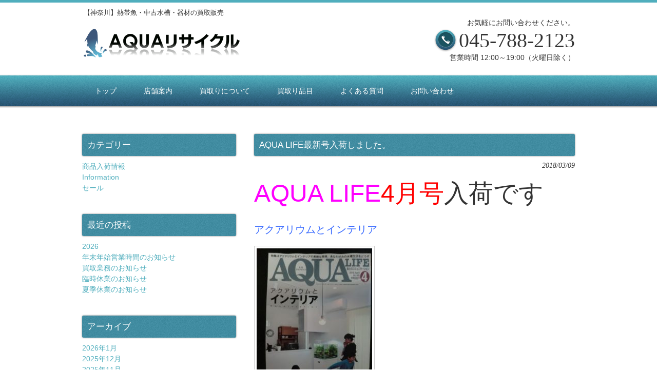

--- FILE ---
content_type: text/html; charset=UTF-8
request_url: https://yokohamaaqua.com/sales/aqua-life%E6%9C%80%E6%96%B0%E5%8F%B7%E5%85%A5%E8%8D%B7%E3%81%97%E3%81%BE%E3%81%97%E3%81%9F%E3%80%82-47/
body_size: 10443
content:
<!DOCTYPE html>
<html dir="ltr" lang="ja" prefix="og: https://ogp.me/ns#">
<head>
<meta charset="UTF-8">
<meta name="viewport" content="width=device-width, user-scalable=yes, maximum-scale=1.0, minimum-scale=1.0">
<meta name="description" content="AQUA LIFE最新号入荷しました。 | AQUAリサイクル - 【神奈川】熱帯魚・中古水槽・器材の買取販売">


<link rel="stylesheet" type="text/css" media="all" href="https://yokohamaaqua.com/wp-content/themes/AKN02-0103/style.css">

<link rel="pingback" href="https://yokohamaaqua.com/xmlrpc.php">
<!--[if lt IE 9]>
<script src="https://yokohamaaqua.com/wp-content/themes/AKN02-0103/js/html5.js"></script>
<script src="https://yokohamaaqua.com/wp-content/themes/AKN02-0103/js/css3-mediaqueries.js"></script>
<![endif]-->

		<!-- All in One SEO 4.5.6 - aioseo.com -->
		<title>AQUA LIFE最新号入荷しました。 | AQUAリサイクル</title>
		<meta name="description" content="AQUA LIFE4月号入荷です アクアリウムとインテリア" />
		<meta name="robots" content="max-image-preview:large" />
		<link rel="canonical" href="https://yokohamaaqua.com/sales/aqua-life%e6%9c%80%e6%96%b0%e5%8f%b7%e5%85%a5%e8%8d%b7%e3%81%97%e3%81%be%e3%81%97%e3%81%9f%e3%80%82-47/" />
		<meta name="generator" content="All in One SEO (AIOSEO) 4.5.6" />
		<meta property="og:locale" content="ja_JP" />
		<meta property="og:site_name" content="AQUAリサイクル | 【神奈川】熱帯魚・中古水槽・器材の買取販売" />
		<meta property="og:type" content="article" />
		<meta property="og:title" content="AQUA LIFE最新号入荷しました。 | AQUAリサイクル" />
		<meta property="og:description" content="AQUA LIFE4月号入荷です アクアリウムとインテリア" />
		<meta property="og:url" content="https://yokohamaaqua.com/sales/aqua-life%e6%9c%80%e6%96%b0%e5%8f%b7%e5%85%a5%e8%8d%b7%e3%81%97%e3%81%be%e3%81%97%e3%81%9f%e3%80%82-47/" />
		<meta property="article:published_time" content="2018-03-09T02:57:33+00:00" />
		<meta property="article:modified_time" content="2018-03-09T02:57:33+00:00" />
		<meta name="twitter:card" content="summary_large_image" />
		<meta name="twitter:title" content="AQUA LIFE最新号入荷しました。 | AQUAリサイクル" />
		<meta name="twitter:description" content="AQUA LIFE4月号入荷です アクアリウムとインテリア" />
		<script type="application/ld+json" class="aioseo-schema">
			{"@context":"https:\/\/schema.org","@graph":[{"@type":"Article","@id":"https:\/\/yokohamaaqua.com\/sales\/aqua-life%e6%9c%80%e6%96%b0%e5%8f%b7%e5%85%a5%e8%8d%b7%e3%81%97%e3%81%be%e3%81%97%e3%81%9f%e3%80%82-47\/#article","name":"AQUA LIFE\u6700\u65b0\u53f7\u5165\u8377\u3057\u307e\u3057\u305f\u3002 | AQUA\u30ea\u30b5\u30a4\u30af\u30eb","headline":"AQUA LIFE\u6700\u65b0\u53f7\u5165\u8377\u3057\u307e\u3057\u305f\u3002","author":{"@id":"https:\/\/yokohamaaqua.com\/author\/ya_mp1008\/#author"},"publisher":{"@id":"https:\/\/yokohamaaqua.com\/#organization"},"image":{"@type":"ImageObject","url":"https:\/\/yokohamaaqua.com\/struct\/wp-content\/uploads\/2018\/03\/CIMG2011-225x300.jpg","@id":"https:\/\/yokohamaaqua.com\/sales\/aqua-life%e6%9c%80%e6%96%b0%e5%8f%b7%e5%85%a5%e8%8d%b7%e3%81%97%e3%81%be%e3%81%97%e3%81%9f%e3%80%82-47\/#articleImage"},"datePublished":"2018-03-09T11:57:33+09:00","dateModified":"2018-03-09T11:57:33+09:00","inLanguage":"ja","mainEntityOfPage":{"@id":"https:\/\/yokohamaaqua.com\/sales\/aqua-life%e6%9c%80%e6%96%b0%e5%8f%b7%e5%85%a5%e8%8d%b7%e3%81%97%e3%81%be%e3%81%97%e3%81%9f%e3%80%82-47\/#webpage"},"isPartOf":{"@id":"https:\/\/yokohamaaqua.com\/sales\/aqua-life%e6%9c%80%e6%96%b0%e5%8f%b7%e5%85%a5%e8%8d%b7%e3%81%97%e3%81%be%e3%81%97%e3%81%9f%e3%80%82-47\/#webpage"},"articleSection":"\u5546\u54c1\u5165\u8377\u60c5\u5831"},{"@type":"BreadcrumbList","@id":"https:\/\/yokohamaaqua.com\/sales\/aqua-life%e6%9c%80%e6%96%b0%e5%8f%b7%e5%85%a5%e8%8d%b7%e3%81%97%e3%81%be%e3%81%97%e3%81%9f%e3%80%82-47\/#breadcrumblist","itemListElement":[{"@type":"ListItem","@id":"https:\/\/yokohamaaqua.com\/#listItem","position":1,"name":"\u5bb6","item":"https:\/\/yokohamaaqua.com\/","nextItem":"https:\/\/yokohamaaqua.com\/sales\/#listItem"},{"@type":"ListItem","@id":"https:\/\/yokohamaaqua.com\/sales\/#listItem","position":2,"name":"\u5546\u54c1\u5165\u8377\u60c5\u5831","item":"https:\/\/yokohamaaqua.com\/sales\/","nextItem":"https:\/\/yokohamaaqua.com\/sales\/aqua-life%e6%9c%80%e6%96%b0%e5%8f%b7%e5%85%a5%e8%8d%b7%e3%81%97%e3%81%be%e3%81%97%e3%81%9f%e3%80%82-47\/#listItem","previousItem":"https:\/\/yokohamaaqua.com\/#listItem"},{"@type":"ListItem","@id":"https:\/\/yokohamaaqua.com\/sales\/aqua-life%e6%9c%80%e6%96%b0%e5%8f%b7%e5%85%a5%e8%8d%b7%e3%81%97%e3%81%be%e3%81%97%e3%81%9f%e3%80%82-47\/#listItem","position":3,"name":"AQUA LIFE\u6700\u65b0\u53f7\u5165\u8377\u3057\u307e\u3057\u305f\u3002","previousItem":"https:\/\/yokohamaaqua.com\/sales\/#listItem"}]},{"@type":"Organization","@id":"https:\/\/yokohamaaqua.com\/#organization","name":"AQUA\u30ea\u30b5\u30a4\u30af\u30eb","url":"https:\/\/yokohamaaqua.com\/"},{"@type":"Person","@id":"https:\/\/yokohamaaqua.com\/author\/ya_mp1008\/#author","url":"https:\/\/yokohamaaqua.com\/author\/ya_mp1008\/","name":"ya_mp1008","image":{"@type":"ImageObject","@id":"https:\/\/yokohamaaqua.com\/sales\/aqua-life%e6%9c%80%e6%96%b0%e5%8f%b7%e5%85%a5%e8%8d%b7%e3%81%97%e3%81%be%e3%81%97%e3%81%9f%e3%80%82-47\/#authorImage","url":"https:\/\/secure.gravatar.com\/avatar\/668cd721af1b21d0b65c382fd0caa080?s=96&d=mm&r=g","width":96,"height":96,"caption":"ya_mp1008"}},{"@type":"WebPage","@id":"https:\/\/yokohamaaqua.com\/sales\/aqua-life%e6%9c%80%e6%96%b0%e5%8f%b7%e5%85%a5%e8%8d%b7%e3%81%97%e3%81%be%e3%81%97%e3%81%9f%e3%80%82-47\/#webpage","url":"https:\/\/yokohamaaqua.com\/sales\/aqua-life%e6%9c%80%e6%96%b0%e5%8f%b7%e5%85%a5%e8%8d%b7%e3%81%97%e3%81%be%e3%81%97%e3%81%9f%e3%80%82-47\/","name":"AQUA LIFE\u6700\u65b0\u53f7\u5165\u8377\u3057\u307e\u3057\u305f\u3002 | AQUA\u30ea\u30b5\u30a4\u30af\u30eb","description":"AQUA LIFE4\u6708\u53f7\u5165\u8377\u3067\u3059 \u30a2\u30af\u30a2\u30ea\u30a6\u30e0\u3068\u30a4\u30f3\u30c6\u30ea\u30a2","inLanguage":"ja","isPartOf":{"@id":"https:\/\/yokohamaaqua.com\/#website"},"breadcrumb":{"@id":"https:\/\/yokohamaaqua.com\/sales\/aqua-life%e6%9c%80%e6%96%b0%e5%8f%b7%e5%85%a5%e8%8d%b7%e3%81%97%e3%81%be%e3%81%97%e3%81%9f%e3%80%82-47\/#breadcrumblist"},"author":{"@id":"https:\/\/yokohamaaqua.com\/author\/ya_mp1008\/#author"},"creator":{"@id":"https:\/\/yokohamaaqua.com\/author\/ya_mp1008\/#author"},"datePublished":"2018-03-09T11:57:33+09:00","dateModified":"2018-03-09T11:57:33+09:00"},{"@type":"WebSite","@id":"https:\/\/yokohamaaqua.com\/#website","url":"https:\/\/yokohamaaqua.com\/","name":"AQUA\u30ea\u30b5\u30a4\u30af\u30eb","description":"\u3010\u795e\u5948\u5ddd\u3011\u71b1\u5e2f\u9b5a\u30fb\u4e2d\u53e4\u6c34\u69fd\u30fb\u5668\u6750\u306e\u8cb7\u53d6\u8ca9\u58f2","inLanguage":"ja","publisher":{"@id":"https:\/\/yokohamaaqua.com\/#organization"}}]}
		</script>
		<!-- All in One SEO -->

<link rel="alternate" type="application/rss+xml" title="AQUAリサイクル &raquo; AQUA LIFE最新号入荷しました。 のコメントのフィード" href="https://yokohamaaqua.com/sales/aqua-life%e6%9c%80%e6%96%b0%e5%8f%b7%e5%85%a5%e8%8d%b7%e3%81%97%e3%81%be%e3%81%97%e3%81%9f%e3%80%82-47/feed/" />
<script type="text/javascript">
window._wpemojiSettings = {"baseUrl":"https:\/\/s.w.org\/images\/core\/emoji\/14.0.0\/72x72\/","ext":".png","svgUrl":"https:\/\/s.w.org\/images\/core\/emoji\/14.0.0\/svg\/","svgExt":".svg","source":{"concatemoji":"https:\/\/yokohamaaqua.com\/wp-includes\/js\/wp-emoji-release.min.js?ver=6.1.9"}};
/*! This file is auto-generated */
!function(e,a,t){var n,r,o,i=a.createElement("canvas"),p=i.getContext&&i.getContext("2d");function s(e,t){var a=String.fromCharCode,e=(p.clearRect(0,0,i.width,i.height),p.fillText(a.apply(this,e),0,0),i.toDataURL());return p.clearRect(0,0,i.width,i.height),p.fillText(a.apply(this,t),0,0),e===i.toDataURL()}function c(e){var t=a.createElement("script");t.src=e,t.defer=t.type="text/javascript",a.getElementsByTagName("head")[0].appendChild(t)}for(o=Array("flag","emoji"),t.supports={everything:!0,everythingExceptFlag:!0},r=0;r<o.length;r++)t.supports[o[r]]=function(e){if(p&&p.fillText)switch(p.textBaseline="top",p.font="600 32px Arial",e){case"flag":return s([127987,65039,8205,9895,65039],[127987,65039,8203,9895,65039])?!1:!s([55356,56826,55356,56819],[55356,56826,8203,55356,56819])&&!s([55356,57332,56128,56423,56128,56418,56128,56421,56128,56430,56128,56423,56128,56447],[55356,57332,8203,56128,56423,8203,56128,56418,8203,56128,56421,8203,56128,56430,8203,56128,56423,8203,56128,56447]);case"emoji":return!s([129777,127995,8205,129778,127999],[129777,127995,8203,129778,127999])}return!1}(o[r]),t.supports.everything=t.supports.everything&&t.supports[o[r]],"flag"!==o[r]&&(t.supports.everythingExceptFlag=t.supports.everythingExceptFlag&&t.supports[o[r]]);t.supports.everythingExceptFlag=t.supports.everythingExceptFlag&&!t.supports.flag,t.DOMReady=!1,t.readyCallback=function(){t.DOMReady=!0},t.supports.everything||(n=function(){t.readyCallback()},a.addEventListener?(a.addEventListener("DOMContentLoaded",n,!1),e.addEventListener("load",n,!1)):(e.attachEvent("onload",n),a.attachEvent("onreadystatechange",function(){"complete"===a.readyState&&t.readyCallback()})),(e=t.source||{}).concatemoji?c(e.concatemoji):e.wpemoji&&e.twemoji&&(c(e.twemoji),c(e.wpemoji)))}(window,document,window._wpemojiSettings);
</script>
<style type="text/css">
img.wp-smiley,
img.emoji {
	display: inline !important;
	border: none !important;
	box-shadow: none !important;
	height: 1em !important;
	width: 1em !important;
	margin: 0 0.07em !important;
	vertical-align: -0.1em !important;
	background: none !important;
	padding: 0 !important;
}
</style>
	<link rel='stylesheet' id='colorbox-theme7-css' href='https://yokohamaaqua.com/wp-content/plugins/jquery-colorbox/themes/theme7/colorbox.css?ver=4.6.2' type='text/css' media='screen' />
<link rel='stylesheet' id='wp-block-library-css' href='https://yokohamaaqua.com/wp-includes/css/dist/block-library/style.min.css?ver=6.1.9' type='text/css' media='all' />
<link rel='stylesheet' id='classic-theme-styles-css' href='https://yokohamaaqua.com/wp-includes/css/classic-themes.min.css?ver=1' type='text/css' media='all' />
<style id='global-styles-inline-css' type='text/css'>
body{--wp--preset--color--black: #000000;--wp--preset--color--cyan-bluish-gray: #abb8c3;--wp--preset--color--white: #ffffff;--wp--preset--color--pale-pink: #f78da7;--wp--preset--color--vivid-red: #cf2e2e;--wp--preset--color--luminous-vivid-orange: #ff6900;--wp--preset--color--luminous-vivid-amber: #fcb900;--wp--preset--color--light-green-cyan: #7bdcb5;--wp--preset--color--vivid-green-cyan: #00d084;--wp--preset--color--pale-cyan-blue: #8ed1fc;--wp--preset--color--vivid-cyan-blue: #0693e3;--wp--preset--color--vivid-purple: #9b51e0;--wp--preset--gradient--vivid-cyan-blue-to-vivid-purple: linear-gradient(135deg,rgba(6,147,227,1) 0%,rgb(155,81,224) 100%);--wp--preset--gradient--light-green-cyan-to-vivid-green-cyan: linear-gradient(135deg,rgb(122,220,180) 0%,rgb(0,208,130) 100%);--wp--preset--gradient--luminous-vivid-amber-to-luminous-vivid-orange: linear-gradient(135deg,rgba(252,185,0,1) 0%,rgba(255,105,0,1) 100%);--wp--preset--gradient--luminous-vivid-orange-to-vivid-red: linear-gradient(135deg,rgba(255,105,0,1) 0%,rgb(207,46,46) 100%);--wp--preset--gradient--very-light-gray-to-cyan-bluish-gray: linear-gradient(135deg,rgb(238,238,238) 0%,rgb(169,184,195) 100%);--wp--preset--gradient--cool-to-warm-spectrum: linear-gradient(135deg,rgb(74,234,220) 0%,rgb(151,120,209) 20%,rgb(207,42,186) 40%,rgb(238,44,130) 60%,rgb(251,105,98) 80%,rgb(254,248,76) 100%);--wp--preset--gradient--blush-light-purple: linear-gradient(135deg,rgb(255,206,236) 0%,rgb(152,150,240) 100%);--wp--preset--gradient--blush-bordeaux: linear-gradient(135deg,rgb(254,205,165) 0%,rgb(254,45,45) 50%,rgb(107,0,62) 100%);--wp--preset--gradient--luminous-dusk: linear-gradient(135deg,rgb(255,203,112) 0%,rgb(199,81,192) 50%,rgb(65,88,208) 100%);--wp--preset--gradient--pale-ocean: linear-gradient(135deg,rgb(255,245,203) 0%,rgb(182,227,212) 50%,rgb(51,167,181) 100%);--wp--preset--gradient--electric-grass: linear-gradient(135deg,rgb(202,248,128) 0%,rgb(113,206,126) 100%);--wp--preset--gradient--midnight: linear-gradient(135deg,rgb(2,3,129) 0%,rgb(40,116,252) 100%);--wp--preset--duotone--dark-grayscale: url('#wp-duotone-dark-grayscale');--wp--preset--duotone--grayscale: url('#wp-duotone-grayscale');--wp--preset--duotone--purple-yellow: url('#wp-duotone-purple-yellow');--wp--preset--duotone--blue-red: url('#wp-duotone-blue-red');--wp--preset--duotone--midnight: url('#wp-duotone-midnight');--wp--preset--duotone--magenta-yellow: url('#wp-duotone-magenta-yellow');--wp--preset--duotone--purple-green: url('#wp-duotone-purple-green');--wp--preset--duotone--blue-orange: url('#wp-duotone-blue-orange');--wp--preset--font-size--small: 13px;--wp--preset--font-size--medium: 20px;--wp--preset--font-size--large: 36px;--wp--preset--font-size--x-large: 42px;--wp--preset--spacing--20: 0.44rem;--wp--preset--spacing--30: 0.67rem;--wp--preset--spacing--40: 1rem;--wp--preset--spacing--50: 1.5rem;--wp--preset--spacing--60: 2.25rem;--wp--preset--spacing--70: 3.38rem;--wp--preset--spacing--80: 5.06rem;}:where(.is-layout-flex){gap: 0.5em;}body .is-layout-flow > .alignleft{float: left;margin-inline-start: 0;margin-inline-end: 2em;}body .is-layout-flow > .alignright{float: right;margin-inline-start: 2em;margin-inline-end: 0;}body .is-layout-flow > .aligncenter{margin-left: auto !important;margin-right: auto !important;}body .is-layout-constrained > .alignleft{float: left;margin-inline-start: 0;margin-inline-end: 2em;}body .is-layout-constrained > .alignright{float: right;margin-inline-start: 2em;margin-inline-end: 0;}body .is-layout-constrained > .aligncenter{margin-left: auto !important;margin-right: auto !important;}body .is-layout-constrained > :where(:not(.alignleft):not(.alignright):not(.alignfull)){max-width: var(--wp--style--global--content-size);margin-left: auto !important;margin-right: auto !important;}body .is-layout-constrained > .alignwide{max-width: var(--wp--style--global--wide-size);}body .is-layout-flex{display: flex;}body .is-layout-flex{flex-wrap: wrap;align-items: center;}body .is-layout-flex > *{margin: 0;}:where(.wp-block-columns.is-layout-flex){gap: 2em;}.has-black-color{color: var(--wp--preset--color--black) !important;}.has-cyan-bluish-gray-color{color: var(--wp--preset--color--cyan-bluish-gray) !important;}.has-white-color{color: var(--wp--preset--color--white) !important;}.has-pale-pink-color{color: var(--wp--preset--color--pale-pink) !important;}.has-vivid-red-color{color: var(--wp--preset--color--vivid-red) !important;}.has-luminous-vivid-orange-color{color: var(--wp--preset--color--luminous-vivid-orange) !important;}.has-luminous-vivid-amber-color{color: var(--wp--preset--color--luminous-vivid-amber) !important;}.has-light-green-cyan-color{color: var(--wp--preset--color--light-green-cyan) !important;}.has-vivid-green-cyan-color{color: var(--wp--preset--color--vivid-green-cyan) !important;}.has-pale-cyan-blue-color{color: var(--wp--preset--color--pale-cyan-blue) !important;}.has-vivid-cyan-blue-color{color: var(--wp--preset--color--vivid-cyan-blue) !important;}.has-vivid-purple-color{color: var(--wp--preset--color--vivid-purple) !important;}.has-black-background-color{background-color: var(--wp--preset--color--black) !important;}.has-cyan-bluish-gray-background-color{background-color: var(--wp--preset--color--cyan-bluish-gray) !important;}.has-white-background-color{background-color: var(--wp--preset--color--white) !important;}.has-pale-pink-background-color{background-color: var(--wp--preset--color--pale-pink) !important;}.has-vivid-red-background-color{background-color: var(--wp--preset--color--vivid-red) !important;}.has-luminous-vivid-orange-background-color{background-color: var(--wp--preset--color--luminous-vivid-orange) !important;}.has-luminous-vivid-amber-background-color{background-color: var(--wp--preset--color--luminous-vivid-amber) !important;}.has-light-green-cyan-background-color{background-color: var(--wp--preset--color--light-green-cyan) !important;}.has-vivid-green-cyan-background-color{background-color: var(--wp--preset--color--vivid-green-cyan) !important;}.has-pale-cyan-blue-background-color{background-color: var(--wp--preset--color--pale-cyan-blue) !important;}.has-vivid-cyan-blue-background-color{background-color: var(--wp--preset--color--vivid-cyan-blue) !important;}.has-vivid-purple-background-color{background-color: var(--wp--preset--color--vivid-purple) !important;}.has-black-border-color{border-color: var(--wp--preset--color--black) !important;}.has-cyan-bluish-gray-border-color{border-color: var(--wp--preset--color--cyan-bluish-gray) !important;}.has-white-border-color{border-color: var(--wp--preset--color--white) !important;}.has-pale-pink-border-color{border-color: var(--wp--preset--color--pale-pink) !important;}.has-vivid-red-border-color{border-color: var(--wp--preset--color--vivid-red) !important;}.has-luminous-vivid-orange-border-color{border-color: var(--wp--preset--color--luminous-vivid-orange) !important;}.has-luminous-vivid-amber-border-color{border-color: var(--wp--preset--color--luminous-vivid-amber) !important;}.has-light-green-cyan-border-color{border-color: var(--wp--preset--color--light-green-cyan) !important;}.has-vivid-green-cyan-border-color{border-color: var(--wp--preset--color--vivid-green-cyan) !important;}.has-pale-cyan-blue-border-color{border-color: var(--wp--preset--color--pale-cyan-blue) !important;}.has-vivid-cyan-blue-border-color{border-color: var(--wp--preset--color--vivid-cyan-blue) !important;}.has-vivid-purple-border-color{border-color: var(--wp--preset--color--vivid-purple) !important;}.has-vivid-cyan-blue-to-vivid-purple-gradient-background{background: var(--wp--preset--gradient--vivid-cyan-blue-to-vivid-purple) !important;}.has-light-green-cyan-to-vivid-green-cyan-gradient-background{background: var(--wp--preset--gradient--light-green-cyan-to-vivid-green-cyan) !important;}.has-luminous-vivid-amber-to-luminous-vivid-orange-gradient-background{background: var(--wp--preset--gradient--luminous-vivid-amber-to-luminous-vivid-orange) !important;}.has-luminous-vivid-orange-to-vivid-red-gradient-background{background: var(--wp--preset--gradient--luminous-vivid-orange-to-vivid-red) !important;}.has-very-light-gray-to-cyan-bluish-gray-gradient-background{background: var(--wp--preset--gradient--very-light-gray-to-cyan-bluish-gray) !important;}.has-cool-to-warm-spectrum-gradient-background{background: var(--wp--preset--gradient--cool-to-warm-spectrum) !important;}.has-blush-light-purple-gradient-background{background: var(--wp--preset--gradient--blush-light-purple) !important;}.has-blush-bordeaux-gradient-background{background: var(--wp--preset--gradient--blush-bordeaux) !important;}.has-luminous-dusk-gradient-background{background: var(--wp--preset--gradient--luminous-dusk) !important;}.has-pale-ocean-gradient-background{background: var(--wp--preset--gradient--pale-ocean) !important;}.has-electric-grass-gradient-background{background: var(--wp--preset--gradient--electric-grass) !important;}.has-midnight-gradient-background{background: var(--wp--preset--gradient--midnight) !important;}.has-small-font-size{font-size: var(--wp--preset--font-size--small) !important;}.has-medium-font-size{font-size: var(--wp--preset--font-size--medium) !important;}.has-large-font-size{font-size: var(--wp--preset--font-size--large) !important;}.has-x-large-font-size{font-size: var(--wp--preset--font-size--x-large) !important;}
.wp-block-navigation a:where(:not(.wp-element-button)){color: inherit;}
:where(.wp-block-columns.is-layout-flex){gap: 2em;}
.wp-block-pullquote{font-size: 1.5em;line-height: 1.6;}
</style>
<link rel='stylesheet' id='biz-cal-style-css' href='https://yokohamaaqua.com/wp-content/plugins/biz-calendar/biz-cal.css?ver=2.2.0' type='text/css' media='all' />
<link rel='stylesheet' id='contact-form-7-css' href='https://yokohamaaqua.com/wp-content/plugins/contact-form-7/includes/css/styles.css?ver=5.7.6' type='text/css' media='all' />
<link rel='stylesheet' id='scroll-top-css-css' href='https://yokohamaaqua.com/wp-content/plugins/scroll-top/assets/css/scroll-top.css?ver=1.5.4' type='text/css' media='all' />
<script type='text/javascript' src='https://yokohamaaqua.com/wp-includes/js/jquery/jquery.min.js?ver=3.6.1' id='jquery-core-js'></script>
<script type='text/javascript' src='https://yokohamaaqua.com/wp-includes/js/jquery/jquery-migrate.min.js?ver=3.3.2' id='jquery-migrate-js'></script>
<script type='text/javascript' id='colorbox-js-extra'>
/* <![CDATA[ */
var jQueryColorboxSettingsArray = {"jQueryColorboxVersion":"4.6.2","colorboxInline":"false","colorboxIframe":"false","colorboxGroupId":"","colorboxTitle":"","colorboxWidth":"false","colorboxHeight":"false","colorboxMaxWidth":"false","colorboxMaxHeight":"false","colorboxSlideshow":"false","colorboxSlideshowAuto":"false","colorboxScalePhotos":"true","colorboxPreloading":"false","colorboxOverlayClose":"true","colorboxLoop":"true","colorboxEscKey":"true","colorboxArrowKey":"true","colorboxScrolling":"true","colorboxOpacity":"0.85","colorboxTransition":"elastic","colorboxSpeed":"350","colorboxSlideshowSpeed":"2500","colorboxClose":"close","colorboxNext":"next","colorboxPrevious":"previous","colorboxSlideshowStart":"start slideshow","colorboxSlideshowStop":"stop slideshow","colorboxCurrent":"{current} of {total} images","colorboxXhrError":"This content failed to load.","colorboxImgError":"This image failed to load.","colorboxImageMaxWidth":"94%","colorboxImageMaxHeight":"false","colorboxImageHeight":"false","colorboxImageWidth":"false","colorboxLinkHeight":"false","colorboxLinkWidth":"false","colorboxInitialHeight":"100","colorboxInitialWidth":"300","autoColorboxJavaScript":"","autoHideFlash":"","autoColorbox":"true","autoColorboxGalleries":"","addZoomOverlay":"","useGoogleJQuery":"","colorboxAddClassToLinks":""};
/* ]]> */
</script>
<script type='text/javascript' src='https://yokohamaaqua.com/wp-content/plugins/jquery-colorbox/js/jquery.colorbox-min.js?ver=1.4.33' id='colorbox-js'></script>
<script type='text/javascript' src='https://yokohamaaqua.com/wp-content/plugins/jquery-colorbox/js/jquery-colorbox-wrapper-min.js?ver=4.6.2' id='colorbox-wrapper-js'></script>
<script type='text/javascript' id='biz-cal-script-js-extra'>
/* <![CDATA[ */
var bizcalOptions = {"holiday_title":"\u4f11\u696d\u65e5","tue":"on","temp_holidays":"2013-10-01\r\n2013-10-02\r\n2013-10-03\r\n2013-10-04\r\n2013-10-05\r\n2013-10-06\r\n2013-10-07\r\n2013-10-08\r\n2013-10-09\r\n2013-10-10\r\n2013-10-11\r\n2013-10-12\r\n2013-10-13\r\n2013-10-14\r\n2013-10-15\r\n2013-10-16\r\n2013-10-17\r\n2013-10-18\r\n2013-10-19\r\n2013-10-20\r\n2013-10-21\r\n2013-10-22\r\n2013-10-23\r\n2013-10-24\r\n2013-10-25\r\n2013-10-26\r\n2013-10-27\r\n2013-10-28\r\n2013-10-29\r\n2013-10-30\r\n2013-10-31\r\n2013-11-27\r\n2013-11-28\r\n2013-11-29\r\n2013-11-30\r\n\r\n2013-12-30\r\n2013-12-31\r\n2014-01-01\r\n2014-01-02\r\n2014-01-03\r\n2014-01-04\r\n2014-01-05\r\n2014-01-06\r\n2014-04-04\r\n2014-04-05\r\n2014-04-06\r\n2014-04-30\r\n2014-05-07\r\n2014-05-08\r\n2014-06-04\r\n2014-07-02\r\n2014-08-06\r\n2014-08-25\r\n2014-08-27\r\n2014-08-28\r\n2014-09-29\r\n2014-10-01\r\n2014-10-02\r\n2014-11-05\r\n2014-11-19\r\n2014-11-26\r\n2014-12-24\r\n2014-12-31\r\n2015-01-01\r\n2015-01-02\r\n2015-01-03\r\n2015-01-04\r\n2015-01-05\r\n2015-01-07\r\n2015-02-04\r\n2015-02-05\r\n2015-02-18\r\n2015-02-25\r\n2015-02-26\r\n2015-03-04\r\n2015-04-08\r\n2015-04-20\r\n2015-05-07\r\n2015-05-11\r\n2015-05-25\r\n2015-06-03\r\n2015-06-17\r\n2015-07-02\r\n2015-07-03\r\n2015-07-04\r\n2015-07-05\r\n2015-07-06\r\n2015-07-19\r\n2015-08-03\r\n2015-08-19\r\n2015-09-02\r\n2015-09-12\r\n2015-09-14\r\n2015-09-24\r\n2015-09-25\r\n2015-09-26\r\n2015-10-07\r\n2015-10-11\r\n2015-10-19\r\n2015-11-04\r\n2015-11-16\r\n2015-11-25\r\n2015-11-26\r\n2015-11-27\r\n2015-12-16\r\n2015-12-30\r\n2015-12-31\r\n2016-01-01\r\n2016-01-02\r\n2016-01-03\r\n2016-01-04\r\n2016-01-18\r\n2016-02-03\r\n2016-02-15\r\n2016-03-02\r\n2016-03-14\r\n2016-04-06\r\n2016-04-18\r\n2016-05-02\r\n2016-05-09\r\n2016-05-11\r\n2016-05-12\r\n2016-05-23\r\n2016-06-06\r\n2016-06-22\r\n2016-06-30\r\n2016-07-01\r\n2016-07-02\r\n2016-07-03\r\n2016-07-04\r\n2016-07-17\r\n2016-08-03\r\n2016-08-17\r\n2016-08-22\r\n2016-08-24\r\n2016-08-25\r\n2016-08-26\r\n2016-09-05\r\n2016-09-21\r\n2016-10-03\r\n2016-10-19\r\n2016-10-26\r\n2016-11-02\r\n2016-11-14\r\n2016-12-05\r\n2016-12-19\r\n2016-12-29\r\n2016-12-30\r\n2016-12-31\r\n2017-01-01\r\n2017-01-02\r\n2017-01-04\r\n2017-01-05\r\n2017-01-06\r\n2017-01-16\r\n2017-02-01\r\n2017-02-15\r\n2017-02-27\r\n2017-03-06\r\n2017-03-22\r\n2017-04-03\r\n2017-04-12\r\n2017-04-27\r\n2017-05-08\r\n2017-05-17\r\n2017-05-22\r\n2017-06-05\r\n2017-06-14\r\n2017-06-21\r\n2017-06-30\r\n2017-07-01\r\n2017-07-02\r\n2017-07-03\r\n2017-07-05\r\n2017-07-15\r\n2017-07-16\r\n2017-08-02\r\n2017-08-16\r\n2017-08-23\r\n2017-08-30\r\n2017-09-06\r\n2017-09-20\r\n2017-10-04\r\n2017-10-16\r\n2017-11-01\r\n2017-11-08\r\n2017-11-20\r\n2017-12-20\r\n2017-12-30\r\n2017-12-31\r\n2018-01-01\r\n2018-01-03\r\n2018-01-04\r\n2018-01-05\r\n2018-01-06\r\n2018-01-17\r\n2018-01-22\r\n2018-02-07\r\n2018-02-14\r\n2018-02-26\r\n2018-03-07\r\n2018-03-08\r\n2018-03-28\r\n2018-04-04\r\n2018-04-16\r\n2018-04-25\r\n2018-04-27\r\n2018-05-07\r\n2018-05-16\r\n2018-06-06\r\n2018-06-11\r\n2018-06-25\r\n2018-07-05\r\n2018-07-06\r\n2018-07-07\r\n2018-07-08\r\n2018-07-09\r\n2018-07-14\r\n2018-07-15\r\n2018-08-08\r\n\r\n2018-08-15\r\n2018-08-20\r\n2018-08-29\r\n2018-09-05\r\n2018-09-12\r\n2018-09-26\r\n2018-10-10\r\n2018-10-24\r\n2018-11-07\r\n2018-11-21\r\n2018-11-30\r\n2018-12-05 \r\n2018-12-14\r\n2018-12-19\r\n2018-12-30\r\n2018-12-31\r\n2019-01-02\r\n2019-01-03\r\n2019-01-04\r\n2019-01-05\r\n2019-01-06\r\n2019-01-07\r\n2019-01-16\r\n2019-01-23\r\n2019-02-04\r\n2019-02-06\r\n2019-02-20\r\n2019-02-22\r\n2019-02-23\r\n2019-03-13\r\n2019-03-28\r\n2019-04-10\r\n2019-04-24\r\n2019-05-08\r\n2019-05-09\r\n2019-05-10\r\n2019-05-22\r\n2019-05-26\r\n2019-05-27\r\n2019-06-03\r\n2019-06-26\r\n2019-06-27\r\n2019-06-28\r\n2019-06-29\r\n2019-06-30\r\n2019-07-13\r\n2019-07-14\r\n2019-07-31\r\n2019-08-07\r\n2019-08-08\r\n2019-08-09\r\n2019-08-10\r\n2019-08-11\r\n2019-08-12\r\n2019-08-14\r\n2019-08-15\r\n2019-08-16\r\n2019-08-17\r\n2019-08-18\r\n2019-08-19\r\n2019-08-21\r\n2019-08-22\r\n2019-08-23\r\n2019-08-24\r\n2019-08-25\r\n2019-08-26\r\n2019-08-28\r\n2019-08-29\r\n2019-08-30\r\n2019-08-31\r\n2019-09-01\r\n2019-09-02\r\n2019-09-04\r\n2019-09-05\r\n2019-09-06\r\n2019-09-07\r\n2019-09-08\r\n2019-09-09\r\n2019-09-11\r\n2019-09-12\r\n2019-09-13\r\n2019-09-14\r\n2019-09-15\r\n2019-09-16\r\n2019-09-18\r\n2019-09-19\r\n2019-09-20\r\n2019-09-21\r\n2019-09-22\r\n2019-09-23\r\n2019-09-25\r\n2019-09-26\r\n2019-09-27\r\n2019-09-28\r\n2019-09-29\r\n2019-09-30\r\n2019-10-02\r\n2019-10-03\r\n2019-10-04\r\n2019-10-05\r\n2019-10-06\r\n2019-10-07\r\n2019-10-09\r\n2019-10-10\r\n2019-10-11\r\n2019-10-12\r\n2019-10-13\r\n2019-10-14\r\n2019-10-16\r\n2019-10-17\r\n2019-10-18\r\n2019-10-19\r\n2019-10-20\r\n2019-10-21\r\n2019-10-23\r\n2019-10-24\r\n2019-10-25\r\n2019-10-26\r\n2019-10-27\r\n2019-10-28\r\n2019-10-30\r\n2019-10-31\r\n2019-11-13\r\n2019-11-20\r\n2019-12-30\r\n2020-01-01\r\n2020-01-02\r\n2020-01-03\r\n2020-01-04\r\n2020-01-05\r\n2020-01-06\r\n2020-01-08\r\n2020-01-13\r\n2020-01-15\r\n2020-01-16\r\n2020-01-17\r\n2020-02-05\r\n2020-02-12\r\n2020-02-26\r\n2020-03-04\r\n2020-03-18\r\n2020-04-01\r\n2020-04-15\r\n2020-05-07\r\n2020-05-11\r\n2020-05-25\r\n2020-06-10\r\n2020-06-24\r\n2020-07-08\r\n2020-07-22\r\n2020-08-05\r\n2020-08-17\r\n2020-08-26\r\n2020-09-02\r\n2020-09-16\r\n2020-09-30\r\n2020-10-07\r\n2020-10-21\r\n2020-11-04\r\n2020-11-16\r\n2020-12-02\r\n2020-12-30\r\n2020-12-31\r\n2021-01-01\r\n2021-01-02\r\n2021-01-03\r\n2021-01-04\r\n2021-01-06\r\n2021-01-07\r\n2021-01-08\r\n2021-01-27\r\n2021-02-03\r\n2021-02-17\r\n2021-03-03\r\n2021-03-17\r\n2021-03-31\r\n2021-04-07\r\n2021-04-21\r\n2021-05-10\r\n2021-05-24\r\n2021-06-09\r\n2021-06-23\r\n2021-07-01\r\n2021-07-05\r\n2021-07-21\r\n2021-08-02\r\n2021-08-16\r\n2021-08-18\r\n2021-08-28\r\n2021-09-01\r\n2021-09-18\r\n2021-09-19\r\n2021-10-06\r\n2021-10-20\r\n2021-11-08\r\n2021-11-24\r\n2021-12-08\r\n2021-12-13\r\n\r\n2021-12-29\r\n2021-12-30\r\n2021-12-31\r\n2022-01-01\r\n2022-01-02\r\n2022-01-03\r\n2022-01-05\r\n2022-01-06\r\n2022-01-07\r\n2022-02-02\r\n2022-02-09\r\n2022-03-09\r\n2022-03-23\r\n2022-04-04\r\n2022-04-20\r\n2022-05-02\r\n2022-05-11\r\n2022-05-25\r\n2022-06-06\r\n2022-06-22\r\n2022-07-03\r\n2022-07-06\r\n2022-07-20\r\n2022-08-03\r\n2022-08-17\r\n2022-08-29\r\n2022-09-07\r\n2022-09-21\r\n2022-10-05\r\n2022-10-19\r\n2022-11-02\r\n2022-11-16\r\n2022-12-28\r\n2022-12-29\r\n2022-12-30\r\n2022-12-31\r\n2023-01-01\r\n2023-01-02\r\n2023-01-04\r\n2023-01-05\r\n2023-01-06\r\n2023-01-07\r\n2023-03-22\r\n2023-06-07\r\n2023-06-21\r\n2023-07-15\r\n2023-07-16\r\n2023-08-09\r\n2023-08-21\r\n2023-09-04\r\n2023-09-11\r\n2023-09-13\r\n2023-09-14\r\n2023-09-20\r\n2023-10-04\r\n2023-10-16\r\n2023-11-01\r\n2023-11-15\r\n2023-12-31\r\n2024-01-01\r\n2024-01-03\r\n2024-01-04\r\n2024-01-05\r\n2024-01-06\r\n2024-01-07\r\n2024-01-08\r\n2024-03-04\r\n2024-03-06\r\n2024-04-17\r\n2024-05-08\r\n2024-05-22\r\n2024-07-13\r\n2024-07-14\r\n2024-08-16\r\n2024-10-07\r\n2024-10-21\r\n2024-11-13\r\n2024-11-25\r\n2024-12-04\r\n2024-12-30\r\n2025-01-01\r\n2025-01-02\r\n2025-01-03\r\n2025-01-04\r\n2025-01-05\r\n2025-01-06\r\n2025-01-08\r\n2025-05-14\r\n2025-07-19\r\n2025-07-20\r\n2025-08-20\r\n2025-08-21\r\n2025-08-22\r\n2025-10-04\r\n2025-12-31\r\n2026-01-01\r\n2026-01-02\r\n2026-01-03\r\n2026-01-04\r\n2026-01-05\r\n2026-01-07\r\n\r\n\r\n\r\n\r\n\r\n\r\n\r\n\r\n","temp_weekdays":"2014-02-18\r\n2014-04-08\r\n2014-04-29\r\n2014-05-06\r\n2014-08-12\r\n2014-12-23\r\n2015-05-05\r\n2015-07-21\r\n2015-09-22\r\n2016-05-03\r\n2016-12-27\r\n2020-02-11\r\n2020-05-05\r\n2022-05-03\r\n2022-12-27\r\n2023-03-21\r\n\r\n","eventday_title":"\u30bb\u30fc\u30eb","eventday_url":"","eventdays":"2013-12-01\r\n2013-12-02\r\n2013-12-03\r\n2014-01-08\r\n2014-02-02\r\n2014-03-21\r\n2014-03-22\r\n2014-03-23\r\n2014-05-03\r\n2014-05-04\r\n2014-07-20\r\n2014-07-21\r\n2014-08-16\r\n2014-09-14\r\n2014-09-15\r\n2014-12-14\r\n2014-12-15\r\n2015-05-02\r\n2015-05-03\r\n2015-05-04\r\n2015-05-05\r\n2015-05-06\r\n2015-12-25\r\n2015-12-26\r\n2015-12-27\r\n2016-01-09\r\n2016-01-10\r\n2016-01-11\r\n2017-01-07\r\n2017-01-08\r\n2017-01-09\r\n2017-04-29\r\n2017-04-30\r\n2017-05-01\r\n2017-05-03\r\n2017-05-04\r\n2017-05-05\r\n2017-05-06\r\n2017-05-07\r\n2017-12-23\r\n2017-12-24\r\n2018-01-07\r\n2018-12-01\r\n2018-12-02\r\n2019-01-09\r\n2024-04-27\r\n2024-04-28\r\n2024-04-29\r\n2024-05-01\r\n2024-05-02\r\n2024-05-03\r\n2024-05-04\r\n2024-05-05\r\n2024-05-06","month_limit":"\u6307\u5b9a","nextmonthlimit":"1","prevmonthlimit":"1","plugindir":"https:\/\/yokohamaaqua.com\/wp-content\/plugins\/biz-calendar\/","national_holiday":null};
/* ]]> */
</script>
<script type='text/javascript' src='https://yokohamaaqua.com/wp-content/plugins/biz-calendar/calendar.js?ver=2.2.0' id='biz-cal-script-js'></script>
<script type='text/javascript' id='wp-statistics-tracker-js-extra'>
/* <![CDATA[ */
var WP_Statistics_Tracker_Object = {"hitRequestUrl":"https:\/\/yokohamaaqua.com\/wp-json\/wp-statistics\/v2\/hit?wp_statistics_hit_rest=yes&track_all=1&current_page_type=post&current_page_id=3835&search_query&page_uri=L3NhbGVzL2FxdWEtbGlmZSVFNiU5QyU4MCVFNiU5NiVCMCVFNSU4RiVCNyVFNSU4NSVBNSVFOCU4RCVCNyVFMyU4MSU5NyVFMyU4MSVCRSVFMyU4MSU5NyVFMyU4MSU5RiVFMyU4MCU4Mi00Ny8","keepOnlineRequestUrl":"https:\/\/yokohamaaqua.com\/wp-json\/wp-statistics\/v2\/online?wp_statistics_hit_rest=yes&track_all=1&current_page_type=post&current_page_id=3835&search_query&page_uri=L3NhbGVzL2FxdWEtbGlmZSVFNiU5QyU4MCVFNiU5NiVCMCVFNSU4RiVCNyVFNSU4NSVBNSVFOCU4RCVCNyVFMyU4MSU5NyVFMyU4MSVCRSVFMyU4MSU5NyVFMyU4MSU5RiVFMyU4MCU4Mi00Ny8","option":{"dntEnabled":false,"cacheCompatibility":false}};
/* ]]> */
</script>
<script type='text/javascript' src='https://yokohamaaqua.com/wp-content/plugins/wp-statistics/assets/js/tracker.js?ver=6.1.9' id='wp-statistics-tracker-js'></script>
<link rel="https://api.w.org/" href="https://yokohamaaqua.com/wp-json/" /><link rel="alternate" type="application/json" href="https://yokohamaaqua.com/wp-json/wp/v2/posts/3835" /><link rel='shortlink' href='https://yokohamaaqua.com/?p=3835' />
<link rel="alternate" type="application/json+oembed" href="https://yokohamaaqua.com/wp-json/oembed/1.0/embed?url=https%3A%2F%2Fyokohamaaqua.com%2Fsales%2Faqua-life%25e6%259c%2580%25e6%2596%25b0%25e5%258f%25b7%25e5%2585%25a5%25e8%258d%25b7%25e3%2581%2597%25e3%2581%25be%25e3%2581%2597%25e3%2581%259f%25e3%2580%2582-47%2F" />
<link rel="alternate" type="text/xml+oembed" href="https://yokohamaaqua.com/wp-json/oembed/1.0/embed?url=https%3A%2F%2Fyokohamaaqua.com%2Fsales%2Faqua-life%25e6%259c%2580%25e6%2596%25b0%25e5%258f%25b7%25e5%2585%25a5%25e8%258d%25b7%25e3%2581%2597%25e3%2581%25be%25e3%2581%2597%25e3%2581%259f%25e3%2580%2582-47%2F&#038;format=xml" />
<!-- Scroll To Top -->
<style id="scrolltop-custom-style">
		#scrollUp {border-radius:3px;opacity:0.7;bottom:20px;right:20px;background:#000000;;}
		#scrollUp:hover{opacity:1;}
        .top-icon{stroke:#ffffff;}
        
		
		</style>
<!-- End Scroll Top - https://wordpress.org/plugins/scroll-top/ -->
<!-- Analytics by WP Statistics v14.3.5 - https://wp-statistics.com/ -->
<script src="https://yokohamaaqua.com/wp-content/themes/AKN02-0103/js/jquery-1.9.0.min.js"></script>
<script src="https://yokohamaaqua.com/wp-content/themes/AKN02-0103/js/script.js"></script>
</head>
<body>
  <header id="header" role="banner">
		<hgroup>
			<h1>【神奈川】熱帯魚・中古水槽・器材の買取販売</h1>
      <h2><a href="https://yokohamaaqua.com/" title="AQUAリサイクル" rel="home"><img src="https://yokohamaaqua.com/wp-content/uploads/2013/10/logo_v2.png" alt="AQUAリサイクル"></a></h2>
    </hgroup>
    <div id="headerInfo">
<p>お気軽にお問い合わせください。</p>
<p class="tel">045-788-2123</p>
<p>営業時間 12:00～19:00（火曜日除く）</p>
</div>
	</header>
  
  <nav id="mainNav">
    <div class="inner">
    <a class="menu" id="menu"><span>MENU</span></a>
		<div class="panel">   
    <ul><li id="menu-item-155" class="menu-item menu-item-type-post_type menu-item-object-page menu-item-home menu-item-155"><a href="https://yokohamaaqua.com/"><span>トップ</span></a></li>
<li id="menu-item-184" class="menu-item menu-item-type-post_type menu-item-object-page menu-item-184"><a href="https://yokohamaaqua.com/shopinfo/"><span>店舗案内</span></a></li>
<li id="menu-item-180" class="menu-item menu-item-type-post_type menu-item-object-page menu-item-180"><a href="https://yokohamaaqua.com/purchase/"><span>買取りについて</span></a></li>
<li id="menu-item-186" class="menu-item menu-item-type-post_type menu-item-object-page menu-item-186"><a href="https://yokohamaaqua.com/list/"><span>買取り品目</span></a></li>
<li id="menu-item-188" class="menu-item menu-item-type-post_type menu-item-object-page menu-item-188"><a href="https://yokohamaaqua.com/faq/"><span>よくある質問</span></a></li>
<li id="menu-item-187" class="menu-item menu-item-type-post_type menu-item-object-page menu-item-187"><a href="https://yokohamaaqua.com/contactus/"><span>お問い合わせ</span></a></li>
</ul>   
    </div>
    </div>    
  </nav>
  
<div id="wrapper">	<div id="content">
<section>
		<article id="post-3835" class="content">
	  <header>  	
      <h2 class="title"><span>AQUA LIFE最新号入荷しました。</span></h2>   
      <p class="dateLabel"><time datetime="2018-03-09">2018/03/09</time>  
    </header>
    <div class="post">
		<p><span style="font-size: 36px;"><strong><span style="color: #ff00ff;"><span style="font-size: 48px;">AQUA LIFE</span></span><span style="font-size: 48px;"><span style="color: #ff0000;">4月号</span>入荷です</span></strong></span></p>
<p><span style="font-size: 24px;"><strong><span style="color: #3366ff; font-size: 20px;">アクアリウムとインテリア</span></strong></span></p>
<p><a href="https://yokohamaaqua.com/struct/wp-content/uploads/2018/03/CIMG2011.jpg"><img decoding="async" class="alignleft size-medium wp-image-3838 colorbox-3835" src="https://yokohamaaqua.com/struct/wp-content/uploads/2018/03/CIMG2011-225x300.jpg" alt="" width="225" height="300" srcset="https://yokohamaaqua.com/wp-content/uploads/2018/03/CIMG2011-225x300.jpg 225w, https://yokohamaaqua.com/wp-content/uploads/2018/03/CIMG2011.jpg 480w" sizes="(max-width: 225px) 100vw, 225px" /></a></p>
    </div>
     
  </article>
	  <div class="pagenav">
			<span class="prev"><a href="https://yokohamaaqua.com/sales/%e9%9d%92%e3%81%84%e6%82%aa%e9%ad%94%e5%85%a5%e8%8d%b7%e3%81%97%e3%81%be%e3%81%97%e3%81%9f%e3%80%82/" rel="prev">&laquo; 前のページ</a></span>          
			<span class="next"><a href="https://yokohamaaqua.com/sales/%e5%85%a5%e8%8d%b7%e3%81%97%e3%81%a6%e3%81%84%e3%81%be%e3%81%99%e3%80%82-5/" rel="next">次のページ &raquo;</a></span>
	</div>
  </section>
  
	</div><!-- / content -->
  <aside id="sidebar">
      
	<section id="categories-2" class="widget widget_categories"><h3><span>カテゴリー</span></h3>
			<ul>
					<li class="cat-item cat-item-1"><a href="https://yokohamaaqua.com/sales/">商品入荷情報</a>
</li>
	<li class="cat-item cat-item-4"><a href="https://yokohamaaqua.com/information/">Information</a>
</li>
	<li class="cat-item cat-item-5"><a href="https://yokohamaaqua.com/%e3%82%bb%e3%83%bc%e3%83%ab/">セール</a>
</li>
			</ul>

			</section>
		<section id="recent-posts-2" class="widget widget_recent_entries">
		<h3><span>最近の投稿</span></h3>
		<ul>
											<li>
					<a href="https://yokohamaaqua.com/information/2026/">2026</a>
									</li>
											<li>
					<a href="https://yokohamaaqua.com/information/%e5%b9%b4%e6%9c%ab%e5%b9%b4%e5%a7%8b%e5%96%b6%e6%a5%ad%e6%99%82%e9%96%93%e3%81%ae%e3%81%8a%e7%9f%a5%e3%82%89%e3%81%9b-2/">年末年始営業時間のお知らせ</a>
									</li>
											<li>
					<a href="https://yokohamaaqua.com/information/%e8%b2%b7%e5%8f%96%e6%a5%ad%e5%8b%99%e3%81%ae%e3%81%8a%e7%9f%a5%e3%82%89%e3%81%9b/">買取業務のお知らせ</a>
									</li>
											<li>
					<a href="https://yokohamaaqua.com/information/%e8%87%a8%e6%99%82%e4%bc%91%e6%a5%ad%e3%81%ae%e3%81%8a%e7%9f%a5%e3%82%89%e3%81%9b-2/">臨時休業のお知らせ</a>
									</li>
											<li>
					<a href="https://yokohamaaqua.com/information/%e5%a4%8f%e5%ad%a3%e4%bc%91%e6%a5%ad%e3%81%ae%e3%81%8a%e7%9f%a5%e3%82%89%e3%81%9b/">夏季休業のお知らせ</a>
									</li>
					</ul>

		</section><section id="archives-2" class="widget widget_archive"><h3><span>アーカイブ</span></h3>
			<ul>
					<li><a href='https://yokohamaaqua.com/2026/01/'>2026年1月</a></li>
	<li><a href='https://yokohamaaqua.com/2025/12/'>2025年12月</a></li>
	<li><a href='https://yokohamaaqua.com/2025/11/'>2025年11月</a></li>
	<li><a href='https://yokohamaaqua.com/2025/10/'>2025年10月</a></li>
	<li><a href='https://yokohamaaqua.com/2025/08/'>2025年8月</a></li>
	<li><a href='https://yokohamaaqua.com/2025/07/'>2025年7月</a></li>
	<li><a href='https://yokohamaaqua.com/2025/06/'>2025年6月</a></li>
	<li><a href='https://yokohamaaqua.com/2025/04/'>2025年4月</a></li>
	<li><a href='https://yokohamaaqua.com/2025/03/'>2025年3月</a></li>
	<li><a href='https://yokohamaaqua.com/2025/02/'>2025年2月</a></li>
	<li><a href='https://yokohamaaqua.com/2025/01/'>2025年1月</a></li>
	<li><a href='https://yokohamaaqua.com/2024/12/'>2024年12月</a></li>
	<li><a href='https://yokohamaaqua.com/2024/11/'>2024年11月</a></li>
	<li><a href='https://yokohamaaqua.com/2024/10/'>2024年10月</a></li>
	<li><a href='https://yokohamaaqua.com/2024/09/'>2024年9月</a></li>
	<li><a href='https://yokohamaaqua.com/2024/08/'>2024年8月</a></li>
	<li><a href='https://yokohamaaqua.com/2024/07/'>2024年7月</a></li>
	<li><a href='https://yokohamaaqua.com/2024/06/'>2024年6月</a></li>
	<li><a href='https://yokohamaaqua.com/2024/05/'>2024年5月</a></li>
	<li><a href='https://yokohamaaqua.com/2024/04/'>2024年4月</a></li>
	<li><a href='https://yokohamaaqua.com/2024/03/'>2024年3月</a></li>
	<li><a href='https://yokohamaaqua.com/2024/02/'>2024年2月</a></li>
	<li><a href='https://yokohamaaqua.com/2024/01/'>2024年1月</a></li>
	<li><a href='https://yokohamaaqua.com/2023/12/'>2023年12月</a></li>
	<li><a href='https://yokohamaaqua.com/2023/11/'>2023年11月</a></li>
	<li><a href='https://yokohamaaqua.com/2023/10/'>2023年10月</a></li>
	<li><a href='https://yokohamaaqua.com/2023/09/'>2023年9月</a></li>
	<li><a href='https://yokohamaaqua.com/2023/08/'>2023年8月</a></li>
	<li><a href='https://yokohamaaqua.com/2023/07/'>2023年7月</a></li>
	<li><a href='https://yokohamaaqua.com/2023/06/'>2023年6月</a></li>
	<li><a href='https://yokohamaaqua.com/2023/05/'>2023年5月</a></li>
	<li><a href='https://yokohamaaqua.com/2023/04/'>2023年4月</a></li>
	<li><a href='https://yokohamaaqua.com/2023/03/'>2023年3月</a></li>
	<li><a href='https://yokohamaaqua.com/2023/02/'>2023年2月</a></li>
	<li><a href='https://yokohamaaqua.com/2023/01/'>2023年1月</a></li>
	<li><a href='https://yokohamaaqua.com/2022/12/'>2022年12月</a></li>
	<li><a href='https://yokohamaaqua.com/2022/11/'>2022年11月</a></li>
	<li><a href='https://yokohamaaqua.com/2022/10/'>2022年10月</a></li>
	<li><a href='https://yokohamaaqua.com/2022/09/'>2022年9月</a></li>
	<li><a href='https://yokohamaaqua.com/2022/08/'>2022年8月</a></li>
	<li><a href='https://yokohamaaqua.com/2022/07/'>2022年7月</a></li>
	<li><a href='https://yokohamaaqua.com/2022/06/'>2022年6月</a></li>
	<li><a href='https://yokohamaaqua.com/2022/05/'>2022年5月</a></li>
	<li><a href='https://yokohamaaqua.com/2022/04/'>2022年4月</a></li>
	<li><a href='https://yokohamaaqua.com/2022/03/'>2022年3月</a></li>
	<li><a href='https://yokohamaaqua.com/2022/02/'>2022年2月</a></li>
	<li><a href='https://yokohamaaqua.com/2022/01/'>2022年1月</a></li>
	<li><a href='https://yokohamaaqua.com/2021/12/'>2021年12月</a></li>
	<li><a href='https://yokohamaaqua.com/2021/11/'>2021年11月</a></li>
	<li><a href='https://yokohamaaqua.com/2021/10/'>2021年10月</a></li>
	<li><a href='https://yokohamaaqua.com/2021/09/'>2021年9月</a></li>
	<li><a href='https://yokohamaaqua.com/2021/08/'>2021年8月</a></li>
	<li><a href='https://yokohamaaqua.com/2021/07/'>2021年7月</a></li>
	<li><a href='https://yokohamaaqua.com/2021/06/'>2021年6月</a></li>
	<li><a href='https://yokohamaaqua.com/2021/05/'>2021年5月</a></li>
	<li><a href='https://yokohamaaqua.com/2021/04/'>2021年4月</a></li>
	<li><a href='https://yokohamaaqua.com/2021/03/'>2021年3月</a></li>
	<li><a href='https://yokohamaaqua.com/2021/02/'>2021年2月</a></li>
	<li><a href='https://yokohamaaqua.com/2021/01/'>2021年1月</a></li>
	<li><a href='https://yokohamaaqua.com/2020/12/'>2020年12月</a></li>
	<li><a href='https://yokohamaaqua.com/2020/11/'>2020年11月</a></li>
	<li><a href='https://yokohamaaqua.com/2020/10/'>2020年10月</a></li>
	<li><a href='https://yokohamaaqua.com/2020/09/'>2020年9月</a></li>
	<li><a href='https://yokohamaaqua.com/2020/08/'>2020年8月</a></li>
	<li><a href='https://yokohamaaqua.com/2020/07/'>2020年7月</a></li>
	<li><a href='https://yokohamaaqua.com/2020/06/'>2020年6月</a></li>
	<li><a href='https://yokohamaaqua.com/2020/05/'>2020年5月</a></li>
	<li><a href='https://yokohamaaqua.com/2020/04/'>2020年4月</a></li>
	<li><a href='https://yokohamaaqua.com/2020/03/'>2020年3月</a></li>
	<li><a href='https://yokohamaaqua.com/2020/02/'>2020年2月</a></li>
	<li><a href='https://yokohamaaqua.com/2020/01/'>2020年1月</a></li>
	<li><a href='https://yokohamaaqua.com/2019/12/'>2019年12月</a></li>
	<li><a href='https://yokohamaaqua.com/2019/11/'>2019年11月</a></li>
	<li><a href='https://yokohamaaqua.com/2019/10/'>2019年10月</a></li>
	<li><a href='https://yokohamaaqua.com/2019/09/'>2019年9月</a></li>
	<li><a href='https://yokohamaaqua.com/2019/08/'>2019年8月</a></li>
	<li><a href='https://yokohamaaqua.com/2019/07/'>2019年7月</a></li>
	<li><a href='https://yokohamaaqua.com/2019/06/'>2019年6月</a></li>
	<li><a href='https://yokohamaaqua.com/2019/05/'>2019年5月</a></li>
	<li><a href='https://yokohamaaqua.com/2019/04/'>2019年4月</a></li>
	<li><a href='https://yokohamaaqua.com/2019/03/'>2019年3月</a></li>
	<li><a href='https://yokohamaaqua.com/2019/02/'>2019年2月</a></li>
	<li><a href='https://yokohamaaqua.com/2019/01/'>2019年1月</a></li>
	<li><a href='https://yokohamaaqua.com/2018/12/'>2018年12月</a></li>
	<li><a href='https://yokohamaaqua.com/2018/11/'>2018年11月</a></li>
	<li><a href='https://yokohamaaqua.com/2018/10/'>2018年10月</a></li>
	<li><a href='https://yokohamaaqua.com/2018/09/'>2018年9月</a></li>
	<li><a href='https://yokohamaaqua.com/2018/08/'>2018年8月</a></li>
	<li><a href='https://yokohamaaqua.com/2018/07/'>2018年7月</a></li>
	<li><a href='https://yokohamaaqua.com/2018/06/'>2018年6月</a></li>
	<li><a href='https://yokohamaaqua.com/2018/05/'>2018年5月</a></li>
	<li><a href='https://yokohamaaqua.com/2018/04/'>2018年4月</a></li>
	<li><a href='https://yokohamaaqua.com/2018/03/'>2018年3月</a></li>
	<li><a href='https://yokohamaaqua.com/2018/02/'>2018年2月</a></li>
	<li><a href='https://yokohamaaqua.com/2018/01/'>2018年1月</a></li>
	<li><a href='https://yokohamaaqua.com/2017/12/'>2017年12月</a></li>
	<li><a href='https://yokohamaaqua.com/2017/11/'>2017年11月</a></li>
	<li><a href='https://yokohamaaqua.com/2017/10/'>2017年10月</a></li>
	<li><a href='https://yokohamaaqua.com/2017/09/'>2017年9月</a></li>
	<li><a href='https://yokohamaaqua.com/2017/08/'>2017年8月</a></li>
	<li><a href='https://yokohamaaqua.com/2017/07/'>2017年7月</a></li>
	<li><a href='https://yokohamaaqua.com/2017/06/'>2017年6月</a></li>
	<li><a href='https://yokohamaaqua.com/2017/05/'>2017年5月</a></li>
	<li><a href='https://yokohamaaqua.com/2017/04/'>2017年4月</a></li>
	<li><a href='https://yokohamaaqua.com/2017/03/'>2017年3月</a></li>
	<li><a href='https://yokohamaaqua.com/2017/02/'>2017年2月</a></li>
	<li><a href='https://yokohamaaqua.com/2017/01/'>2017年1月</a></li>
	<li><a href='https://yokohamaaqua.com/2016/12/'>2016年12月</a></li>
	<li><a href='https://yokohamaaqua.com/2016/11/'>2016年11月</a></li>
	<li><a href='https://yokohamaaqua.com/2016/10/'>2016年10月</a></li>
	<li><a href='https://yokohamaaqua.com/2016/09/'>2016年9月</a></li>
	<li><a href='https://yokohamaaqua.com/2016/08/'>2016年8月</a></li>
	<li><a href='https://yokohamaaqua.com/2016/07/'>2016年7月</a></li>
	<li><a href='https://yokohamaaqua.com/2016/06/'>2016年6月</a></li>
	<li><a href='https://yokohamaaqua.com/2016/05/'>2016年5月</a></li>
	<li><a href='https://yokohamaaqua.com/2016/04/'>2016年4月</a></li>
	<li><a href='https://yokohamaaqua.com/2016/03/'>2016年3月</a></li>
	<li><a href='https://yokohamaaqua.com/2016/02/'>2016年2月</a></li>
	<li><a href='https://yokohamaaqua.com/2016/01/'>2016年1月</a></li>
	<li><a href='https://yokohamaaqua.com/2015/12/'>2015年12月</a></li>
	<li><a href='https://yokohamaaqua.com/2015/11/'>2015年11月</a></li>
	<li><a href='https://yokohamaaqua.com/2015/10/'>2015年10月</a></li>
	<li><a href='https://yokohamaaqua.com/2015/09/'>2015年9月</a></li>
	<li><a href='https://yokohamaaqua.com/2015/08/'>2015年8月</a></li>
	<li><a href='https://yokohamaaqua.com/2015/07/'>2015年7月</a></li>
	<li><a href='https://yokohamaaqua.com/2015/06/'>2015年6月</a></li>
	<li><a href='https://yokohamaaqua.com/2015/05/'>2015年5月</a></li>
	<li><a href='https://yokohamaaqua.com/2015/04/'>2015年4月</a></li>
	<li><a href='https://yokohamaaqua.com/2015/03/'>2015年3月</a></li>
	<li><a href='https://yokohamaaqua.com/2015/02/'>2015年2月</a></li>
	<li><a href='https://yokohamaaqua.com/2015/01/'>2015年1月</a></li>
	<li><a href='https://yokohamaaqua.com/2014/12/'>2014年12月</a></li>
	<li><a href='https://yokohamaaqua.com/2014/11/'>2014年11月</a></li>
	<li><a href='https://yokohamaaqua.com/2014/10/'>2014年10月</a></li>
	<li><a href='https://yokohamaaqua.com/2014/09/'>2014年9月</a></li>
	<li><a href='https://yokohamaaqua.com/2014/08/'>2014年8月</a></li>
	<li><a href='https://yokohamaaqua.com/2014/07/'>2014年7月</a></li>
	<li><a href='https://yokohamaaqua.com/2014/06/'>2014年6月</a></li>
	<li><a href='https://yokohamaaqua.com/2014/05/'>2014年5月</a></li>
	<li><a href='https://yokohamaaqua.com/2014/04/'>2014年4月</a></li>
	<li><a href='https://yokohamaaqua.com/2014/03/'>2014年3月</a></li>
	<li><a href='https://yokohamaaqua.com/2014/02/'>2014年2月</a></li>
	<li><a href='https://yokohamaaqua.com/2014/01/'>2014年1月</a></li>
	<li><a href='https://yokohamaaqua.com/2013/12/'>2013年12月</a></li>
	<li><a href='https://yokohamaaqua.com/2013/11/'>2013年11月</a></li>
	<li><a href='https://yokohamaaqua.com/2013/10/'>2013年10月</a></li>
			</ul>

			</section><section id="bizcalendar-2" class="widget widget_bizcalendar"><h3><span>営業日カレンダー</span></h3><div id='biz_calendar'></div></section></aside>
</div>
<!-- / wrapper -->

<div id="pagetop">
	<div class="inner">
	<a href="#header" class="backTop">PAGETOP</a>
	</div>
</div>

<footer id="footer">
  <div id="footerInfo">
<div class="inner">
<p id="footerLogo">
<img src="https://yokohamaaqua.com/wp-content/uploads/2013/10/logo_v2.png" alt="AQUAリサイクル">
</p>
<div class="contactInfo">
<p>お気軽にお問い合わせください。</p>
<p class="tel">045-788-2123</p>
<p>営業時間 12:00～19:00（火曜日除く）</p>
</div>
</div>
</div>	<ul><li id="menu-item-61" class="menu-item menu-item-type-post_type menu-item-object-page menu-item-61"><a href="https://yokohamaaqua.com/shopinfo/">店舗案内</a></li>
<li id="menu-item-181" class="menu-item menu-item-type-post_type menu-item-object-page menu-item-181"><a href="https://yokohamaaqua.com/policy/">プライバシーポリシー</a></li>
<li id="menu-item-182" class="menu-item menu-item-type-post_type menu-item-object-page menu-item-182"><a href="https://yokohamaaqua.com/sitemap/">サイトマップ</a></li>
</ul><p id="copyright">Copyright &copy; 2026 AQUAリサイクル All rights Reserved.</p>
</footer>
	<!-- / footer -->


<script type='text/javascript' src='https://yokohamaaqua.com/wp-content/plugins/contact-form-7/includes/swv/js/index.js?ver=5.7.6' id='swv-js'></script>
<script type='text/javascript' id='contact-form-7-js-extra'>
/* <![CDATA[ */
var wpcf7 = {"api":{"root":"https:\/\/yokohamaaqua.com\/wp-json\/","namespace":"contact-form-7\/v1"}};
/* ]]> */
</script>
<script type='text/javascript' src='https://yokohamaaqua.com/wp-content/plugins/contact-form-7/includes/js/index.js?ver=5.7.6' id='contact-form-7-js'></script>
<script type='text/javascript' src='https://yokohamaaqua.com/wp-content/plugins/scroll-top/assets/js/jquery.scrollUp.min.js?ver=1.5.4' id='scroll-top-js-js'></script>

		<script id="scrolltop-custom-js">
		jQuery(document).ready(function($){
			$(window).load(function() {
				$.scrollUp({
					scrollSpeed: 300,
					animation: 'fade',
					scrollText: '<span class="scroll-top"><svg width="36px" height="36px" viewBox="0 0 24 24" xmlns="http://www.w3.org/2000/svg"><defs><style>.top-icon{fill:none;stroke-linecap:round;stroke-linejoin:bevel;stroke-width:1.5px;}</style></defs><g id="ic-chevron-top"><path class="top-icon" d="M16.78,14.2l-4.11-4.11a1,1,0,0,0-1.41,0l-4,4"/></g></svg></span>',
					scrollDistance: 300,
					scrollTarget: ''
				});
			});
		});
		</script>
<script defer src="https://static.cloudflareinsights.com/beacon.min.js/vcd15cbe7772f49c399c6a5babf22c1241717689176015" integrity="sha512-ZpsOmlRQV6y907TI0dKBHq9Md29nnaEIPlkf84rnaERnq6zvWvPUqr2ft8M1aS28oN72PdrCzSjY4U6VaAw1EQ==" data-cf-beacon='{"version":"2024.11.0","token":"352d6b14afa64b85a32cbcbbe0f6d726","r":1,"server_timing":{"name":{"cfCacheStatus":true,"cfEdge":true,"cfExtPri":true,"cfL4":true,"cfOrigin":true,"cfSpeedBrain":true},"location_startswith":null}}' crossorigin="anonymous"></script>
</body>
</html>